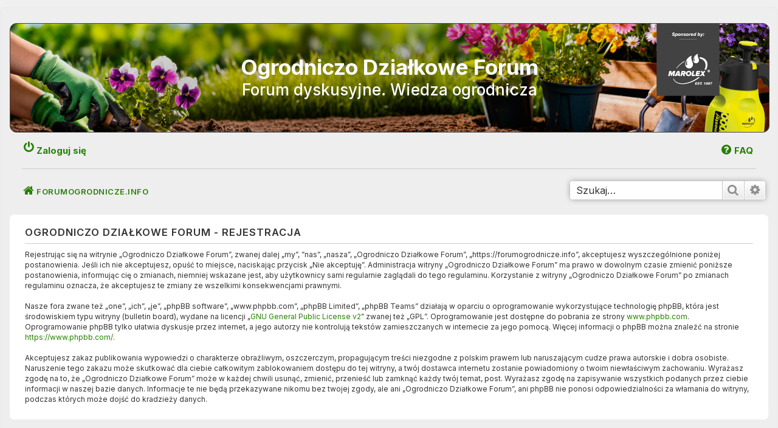

--- FILE ---
content_type: text/html; charset=UTF-8
request_url: https://forumogrodnicze.info/ucp.php?mode=register&sid=3541406d7444055b61401cfd8670ef92
body_size: 4357
content:
<!DOCTYPE html>
<html dir="ltr" lang="pl">
<head>
<meta charset="utf-8" />
<meta http-equiv="X-UA-Compatible" content="IE=edge">
<meta name="viewport" content="width=device-width, initial-scale=1" />

<title>Ogrodniczo Działkowe Forum - Panel zarządzania kontem - Zarejestruj się</title>



<!--
	phpBB style name: prosilver
	Based on style:   prosilver (this is the default phpBB3 style)
	Original author:  Tom Beddard ( http://www.subBlue.com/ )
	Modified by:
-->

<link href="./assets/css/font-awesome.min.css?assets_version=319" rel="stylesheet">
<link href="./styles/prosilver/theme/stylesheet.css?assets_version=319" rel="stylesheet">
<link href="./styles/prosilver/theme/pl/stylesheet.css?assets_version=319" rel="stylesheet">

<link rel="preconnect" href="https://fonts.googleapis.com">
<link rel="preconnect" href="https://fonts.gstatic.com" crossorigin>
<link href="https://fonts.googleapis.com/css2?family=Inter:wght@100;200;300;400;500;600;700;800;900&display=swap" rel="stylesheet">




<!--[if lte IE 9]>
	<link href="./styles/prosilver/theme/tweaks.css?assets_version=319" rel="stylesheet">
<![endif]-->





</head>
<body id="phpbb" class="nojs notouch section-ucp ltr ">


<div id="wrap" class="wrap">
	<a id="top" class="top-anchor" accesskey="t"></a>
	<div id="page-header">
		<div class="headerbar" role="banner">
		<a class="bg" href="./index.php?sid=7cd6c8d4f6e7f3746dfc462b5154908d" title="Strona główna"></a>
			<a id="logo" class="logo" href="https://marolex.pl/" title="marolex.pl"><span class="site_logo"></span></a>
					<div class="inner">
			<div id="site-description" class="site-description">
				<h1>Ogrodniczo Działkowe Forum</h1>
				<p>Forum dyskusyjne. Wiedza ogrodnicza</p>
				<p class="skiplink"><a href="#start_here">Przejdź do zawartości</a></p>
			</div>
			</div>
					</div>
				<div class="navbar" role="navigation">
	<div class="inner">

	<ul id="nav-main" class="nav-main linklist" role="menubar">

		<li id="quick-links" class="quick-links dropdown-container responsive-menu" data-skip-responsive="true">
			<a href="#" class="dropdown-trigger">
				<i class="icon fa-bars fa-fw" aria-hidden="true"></i><span>Więcej…</span>
			</a>
			<div class="dropdown">
				<div class="pointer"><div class="pointer-inner"></div></div>
				<ul class="dropdown-contents" role="menu">
					
											<li class="separator"></li>
																									<li>
								<a href="./search.php?search_id=unanswered&amp;sid=7cd6c8d4f6e7f3746dfc462b5154908d" role="menuitem">
									<i class="icon fa-file-o fa-fw icon-gray" aria-hidden="true"></i><span>Tematy bez odpowiedzi</span>
								</a>
							</li>
							<li>
								<a href="./search.php?search_id=active_topics&amp;sid=7cd6c8d4f6e7f3746dfc462b5154908d" role="menuitem">
									<i class="icon fa-file-o fa-fw icon-blue" aria-hidden="true"></i><span>Aktywne tematy</span>
								</a>
							</li>
							<li class="separator"></li>
							<li>
								<a href="./search.php?sid=7cd6c8d4f6e7f3746dfc462b5154908d" role="menuitem">
									<i class="icon fa-search fa-fw" aria-hidden="true"></i><span>Szukaj</span>
								</a>
							</li>
					
										<li class="separator"></li>

									</ul>
			</div>
		</li>

				<li data-skip-responsive="true">
			<a href="/app.php/help/faq?sid=7cd6c8d4f6e7f3746dfc462b5154908d" rel="help" title="Często zadawane pytania" role="menuitem">
				<i class="icon fa-question-circle fa-fw" aria-hidden="true"></i><span>FAQ</span>
			</a>
		</li>
						
			<li class="rightside"  data-skip-responsive="true">
			<a href="./ucp.php?mode=login&amp;redirect=ucp.php%3Fmode%3Dregister&amp;sid=7cd6c8d4f6e7f3746dfc462b5154908d" title="Zaloguj się" accesskey="x" role="menuitem">
				<i class="icon fa-power-off fa-fw" aria-hidden="true"></i><span>Zaloguj się</span>
			</a>
		</li>
						</ul>

	<ul id="nav-breadcrumbs" class="nav-breadcrumbs linklist navlinks" role="menubar">
				
		
		<li class="breadcrumbs" itemscope itemtype="https://schema.org/BreadcrumbList">

			
							<span class="crumb" itemtype="https://schema.org/ListItem" itemprop="itemListElement" itemscope><a itemprop="item" href="./index.php?sid=7cd6c8d4f6e7f3746dfc462b5154908d" accesskey="h" data-navbar-reference="index"><i class="icon fa-home fa-fw"></i><span itemprop="name">FORUMOGRODNICZE.INFO</span></a><meta itemprop="position" content="1" /></span>

			
					</li>

		
					<li class="rightside responsive-search">
				<a href="./search.php?sid=7cd6c8d4f6e7f3746dfc462b5154908d" title="Wyświetla zaawansowane funkcje wyszukiwania" role="menuitem">
					<i class="icon fa-search fa-fw" aria-hidden="true"></i><span class="sr-only">Szukaj</span>
				</a>
			</li>
			</ul>

									<div id="search-box" class="search-box search-header" role="search">
				<form action="./search.php?sid=7cd6c8d4f6e7f3746dfc462b5154908d" method="get" id="search">
				<fieldset>
					<input name="keywords" id="keywords" type="search" maxlength="128" title="Szukaj wg słów kluczowych" class="inputbox search tiny" size="20" value="" placeholder="Szukaj…" />
					<button class="button button-search" type="submit" title="Szukaj">
						<i class="icon fa-search fa-fw" aria-hidden="true"></i><span class="sr-only">Szukaj</span>
					</button>
					<a href="./search.php?sid=7cd6c8d4f6e7f3746dfc462b5154908d" class="button button-search-end" title="Wyszukiwanie zaawansowane">
						<i class="icon fa-cog fa-fw" aria-hidden="true"></i><span class="sr-only">Wyszukiwanie zaawansowane</span>
					</a>
					<input type="hidden" name="sid" value="7cd6c8d4f6e7f3746dfc462b5154908d" />

				</fieldset>
				</form>
			</div>
									
	</div>
</div>
	</div>

	
	<a id="start_here" class="anchor"></a>
	<div id="page-body" class="page-body" role="main">
		
		


	<form method="post" action="./ucp.php?mode=register&amp;sid=7cd6c8d4f6e7f3746dfc462b5154908d" id="agreement">

	<div class="panel">
		<div class="inner">
		<div class="content">
			<h2 class="sitename-title">Ogrodniczo Działkowe Forum - Rejestracja</h2>
						<div class="agreement">Rejestrując się na witrynie „Ogrodniczo Działkowe Forum”, zwanej dalej „my”, ”nas”, „nasza”, „Ogrodniczo Działkowe Forum”, „https://forumogrodnicze.info”, akceptujesz wyszczególnione poniżej postanowienia. Jeśli ich nie akceptujesz, opuść to miejsce, naciskając przycisk „Nie akceptuję”. Administracja witryny „Ogrodniczo Działkowe Forum” ma prawo w dowolnym czasie zmienić poniższe postanowienia, informując cię o zmianach, niemniej wskazane jest, aby użytkownicy sami regularnie zaglądali do tego regulaminu. Korzystanie z witryny „Ogrodniczo Działkowe Forum” po zmianach regulaminu oznacza, że akceptujesz te zmiany ze wszelkimi konsekwencjami prawnymi.
	<br><br>
	Nasze fora zwane też „one”, „ich”, „je”, „phpBB software”, „www.phpbb.com”, „phpBB Limited”, „phpBB Teams” działają w oparciu o oprogramowanie wykorzystujące technologię phpBB, która jest środowiskiem typu witryny (bulletin board), wydane na licencji „<a href="http://opensource.org/licenses/gpl-2.0.php">GNU General Public License v2</a>” zwanej też „GPL”. Oprogramowanie jest dostępne do pobrania ze strony <a href="https://www.phpbb.com/">www.phpbb.com</a>. Oprogramowanie phpBB tylko ułatwia dyskusje przez internet, a jego autorzy nie kontrolują tekstów zamieszczanych w internecie za jego pomocą. Więcej informacji o phpBB można znaleźć na stronie <a href="https://www.phpbb.com/">https://www.phpbb.com/</a>.
	<br><br>
	Akceptujesz zakaz publikowania wypowiedzi o charakterze obraźliwym, oszczerczym, propagującym treści niezgodne z polskim prawem lub naruszającym cudze prawa autorskie i dobra osobiste. Naruszenie tego zakazu może skutkować dla ciebie całkowitym zablokowaniem dostępu do tej witryny, a twój dostawca internetu zostanie powiadomiony o twoim niewłaściwym zachowaniu. Wyrażasz zgodę na to, że „Ogrodniczo Działkowe Forum” może w każdej chwili usunąć, zmienić, przenieść lub zamknąć każdy twój temat, post. Wyrażasz zgodę na zapisywanie wszystkich podanych przez ciebie informacji w naszej bazie danych. Informacje te nie będą przekazywane nikomu bez twojej zgody, ale ani „Ogrodniczo Działkowe Forum”, ani phpBB nie ponosi odpowiedzialności za włamania do witryny, podczas których może dojść do kradzieży danych.
	</div>
					</div>
		</div>
	</div>

	<div class="panel">
		<div class="inner">
		<fieldset class="submit-buttons">
						<input type="submit" name="agreed" id="agreed" value="Akceptuję" class="button1" />&nbsp;
			<input type="submit" name="not_agreed" value="Nie akceptuję" class="button2" />
						<input type="hidden" name="change_lang" value="" />

			<input type="hidden" name="creation_time" value="1768575927" />
<input type="hidden" name="form_token" value="e0577b70289b734ef88bf75d4bd1ff85127f55dd" />

		</fieldset>
		</div>
	</div>
	</form>


			
</div>

<div id="page-footer" class="page-footer" role="contentinfo">
	<div class="navbar" role="navigation">

	



<div class="inner linki">

<!-- M. WIZYTÓWKI FORUMOWICZÓW  ręczny druk -->
		<div id="_wizytowki" ><a href="https://forumogrodnicze.info/viewforum.php?f=54" /><img src="https://forumogrodnicze.info/images/napis1.png" /> </a>
		</div> 



		<div id="_awards">
			<a href="/ucp.php?mode=register"><a href="https://forumogrodnicze.info/viewtopic.php?p=3665512&f=1#p3665512">
				<img src="https://forumogrodnicze.info/images/jakosc-gold-2013.png" height="115"  border="0"  /></a>
			<a href="https://forumogrodnicze.info/viewtopic.php?f=22&amp;t=64509">
				<img src="https://forumogrodnicze.info/2013r/CWB_marolex-small.jpg" alt="Certyfkat" height="115"  border="0"  /></a>
		</div>
		


		<div id="_links-footer-02"> <a href="https://www.marolex.pl" target="_blank" class="naglacz">www.MAROLEX.pl</a> <br />
			<a href="https://sklep.marolex.pl/" target="_blank" class="naglacz">E-sklep MAROLEX</a><br />
		        <a href="https://marolex.pl/akcesoria/ogrodnicze-pl/" target="_blank" class="naglacz">Akcesoria MAROLEX</a><br />
            		<a href="/viewtopic.php?f=1&amp;t=57313" target="_blank" class="naglacz">FILMY instruktażowe!</a>
		</div>
</div>



	<ul id="nav-footer" class="nav-footer linklist" role="menubar">
		<li class="breadcrumbs">
									<span class="crumb"><a href="./index.php?sid=7cd6c8d4f6e7f3746dfc462b5154908d" data-navbar-reference="index"><i class="icon fa-home fa-fw" aria-hidden="true"></i><span>FORUMOGRODNICZE.INFO</span></a></span>					</li>
		
				<li class="rightside">Czas <span title="Europa/Warszawa">UTC+01:00</span></li>
							<li class="rightside">
				<a href="./ucp.php?mode=delete_cookies&amp;sid=7cd6c8d4f6e7f3746dfc462b5154908d" data-ajax="true" data-refresh="true" role="menuitem">
					<i class="icon fa-trash fa-fw" aria-hidden="true"></i><span>Usuń cookies</span>
				</a>
			</li>
		
								
		<li class="rightside" data-last-responsive="true">
			<a href="https://forumogrodnicze.info/cookies.htm" role="menuitem">
				<i class="icon fa-paperclip fa-fw" aria-hidden="true"></i><span>Polityka cookies</span>
			</a>
		</li>
		
		<li class="rightside" data-last-responsive="true">
			<a href="https://forumogrodnicze.info/2018/RODO-Forumogrodnicze.pdf" role="menuitem">
				<i class="icon fa-user-secret fa-fw" aria-hidden="true"></i><span>Polityka prywatności</span>
			</a>
		</li>
			
							<li class="rightside" data-last-responsive="true">
				<a href="./memberlist.php?mode=contactadmin&amp;sid=7cd6c8d4f6e7f3746dfc462b5154908d" role="menuitem">
					<i class="icon fa-envelope fa-fw" aria-hidden="true"></i><span>Kontakt</span>
				</a>
			</li>
			</ul>

	</div>
</div>

	<div class="copyright">
				<p class="footer-row">
			<span class="footer-copyright">Technologię dostarcza <a href="https://www.phpbb.com/">phpBB</a>&reg; Forum Software &copy; phpBB Limited</span>
		</p>
				<p class="footer-row">
			<span class="footer-copyright">Polski pakiet językowy dostarcza <a href="http://www.phpbb.pl/" title="Polska społeczność phpBB">phpBB.pl</a></span>
		</p>
						<p class="footer-row" role="menu">
			<a class="footer-link" href="./ucp.php?mode=privacy&amp;sid=7cd6c8d4f6e7f3746dfc462b5154908d" title="Zasady ochrony danych osobowych" role="menuitem">
				<span class="footer-link-text">Zasady ochrony danych osobowych</span>
			</a>
			|
			<a class="footer-link" href="./ucp.php?mode=terms&amp;sid=7cd6c8d4f6e7f3746dfc462b5154908d" title="Regulamin" role="menuitem">
				<span class="footer-link-text">Regulamin</span>
			</a>
		</p>
					</div>

	<div id="darkenwrapper" class="darkenwrapper" data-ajax-error-title="Błąd AJAX" data-ajax-error-text="Twoje żądanie nie zostało przetworzone." data-ajax-error-text-abort="Użytkownik usunął żądanie." data-ajax-error-text-timeout="Upłynął limit czasu żądania. Ponów próbę." data-ajax-error-text-parsererror="Coś się stało podczas przetwarzania żądania i serwer zwrócił nieprawidłową odpowiedź.">
		<div id="darken" class="darken">&nbsp;</div>
	</div>

	<div id="phpbb_alert" class="phpbb_alert" data-l-err="Błąd" data-l-timeout-processing-req="Upłynął limit czasu żądania.">
		<a href="#" class="alert_close">
			<i class="icon fa-times-circle fa-fw" aria-hidden="true"></i>
		</a>
		<h3 class="alert_title">&nbsp;</h3><p class="alert_text"></p>
	</div>
	<div id="phpbb_confirm" class="phpbb_alert">
		<a href="#" class="alert_close">
			<i class="icon fa-times-circle fa-fw" aria-hidden="true"></i>
		</a>
		<div class="alert_text"></div>
	</div>
</div>

</div>

<div>
	<a id="bottom" class="anchor" accesskey="z"></a>
	</div>

<script src="./assets/javascript/jquery-3.6.0.min.js?assets_version=319"></script>
<script src="./assets/javascript/core.js?assets_version=319"></script>



<script src="./styles/prosilver/template/forum_fn.js?assets_version=319"></script>
<script src="./styles/prosilver/template/ajax.js?assets_version=319"></script>
<script src="./ext/davidiq/topictitlecolor/styles/all/js/topictitlecolor.js?assets_version=319"></script>



</body>
</html>
